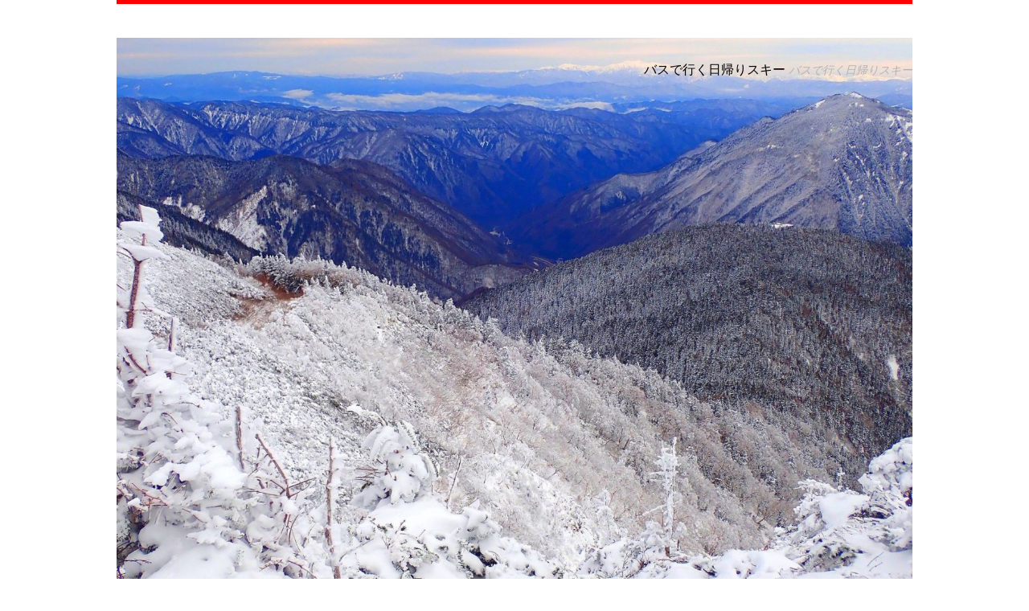

--- FILE ---
content_type: text/html; charset=UTF-8
request_url: https://bywhotattoo.com/?attachment_id=10
body_size: 3308
content:
<!DOCTYPE html>
<html class="no-js" lang="ja">
<head>
<meta charset="UTF-8">
<meta name="viewport" content="width=device-width, initial-scale=1.0">
<link rel="profile" href="http://gmpg.org/xfn/11" />
<title>odfosDd (32) &#8211; バスで行く日帰りスキー</title>
<link rel='dns-prefetch' href='//fonts.googleapis.com' />
<link rel='dns-prefetch' href='//s.w.org' />
<link rel="alternate" type="application/rss+xml" title="バスで行く日帰りスキー &raquo; フィード" href="https://bywhotattoo.com/?feed=rss2" />
<link rel="alternate" type="application/rss+xml" title="バスで行く日帰りスキー &raquo; コメントフィード" href="https://bywhotattoo.com/?feed=comments-rss2" />
<link rel="alternate" type="application/rss+xml" title="バスで行く日帰りスキー &raquo; odfosDd (32) のコメントのフィード" href="https://bywhotattoo.com/?feed=rss2&#038;p=10" />
		<script type="text/javascript">
			window._wpemojiSettings = {"baseUrl":"https:\/\/s.w.org\/images\/core\/emoji\/2.2.1\/72x72\/","ext":".png","svgUrl":"https:\/\/s.w.org\/images\/core\/emoji\/2.2.1\/svg\/","svgExt":".svg","source":{"concatemoji":"https:\/\/bywhotattoo.com\/wp-includes\/js\/wp-emoji-release.min.js?ver=4.7.3"}};
			!function(a,b,c){function d(a){var b,c,d,e,f=String.fromCharCode;if(!k||!k.fillText)return!1;switch(k.clearRect(0,0,j.width,j.height),k.textBaseline="top",k.font="600 32px Arial",a){case"flag":return k.fillText(f(55356,56826,55356,56819),0,0),!(j.toDataURL().length<3e3)&&(k.clearRect(0,0,j.width,j.height),k.fillText(f(55356,57331,65039,8205,55356,57096),0,0),b=j.toDataURL(),k.clearRect(0,0,j.width,j.height),k.fillText(f(55356,57331,55356,57096),0,0),c=j.toDataURL(),b!==c);case"emoji4":return k.fillText(f(55357,56425,55356,57341,8205,55357,56507),0,0),d=j.toDataURL(),k.clearRect(0,0,j.width,j.height),k.fillText(f(55357,56425,55356,57341,55357,56507),0,0),e=j.toDataURL(),d!==e}return!1}function e(a){var c=b.createElement("script");c.src=a,c.defer=c.type="text/javascript",b.getElementsByTagName("head")[0].appendChild(c)}var f,g,h,i,j=b.createElement("canvas"),k=j.getContext&&j.getContext("2d");for(i=Array("flag","emoji4"),c.supports={everything:!0,everythingExceptFlag:!0},h=0;h<i.length;h++)c.supports[i[h]]=d(i[h]),c.supports.everything=c.supports.everything&&c.supports[i[h]],"flag"!==i[h]&&(c.supports.everythingExceptFlag=c.supports.everythingExceptFlag&&c.supports[i[h]]);c.supports.everythingExceptFlag=c.supports.everythingExceptFlag&&!c.supports.flag,c.DOMReady=!1,c.readyCallback=function(){c.DOMReady=!0},c.supports.everything||(g=function(){c.readyCallback()},b.addEventListener?(b.addEventListener("DOMContentLoaded",g,!1),a.addEventListener("load",g,!1)):(a.attachEvent("onload",g),b.attachEvent("onreadystatechange",function(){"complete"===b.readyState&&c.readyCallback()})),f=c.source||{},f.concatemoji?e(f.concatemoji):f.wpemoji&&f.twemoji&&(e(f.twemoji),e(f.wpemoji)))}(window,document,window._wpemojiSettings);
		</script>
		<style type="text/css">
img.wp-smiley,
img.emoji {
	display: inline !important;
	border: none !important;
	box-shadow: none !important;
	height: 1em !important;
	width: 1em !important;
	margin: 0 .07em !important;
	vertical-align: -0.1em !important;
	background: none !important;
	padding: 0 !important;
}
</style>
<link rel='stylesheet' id='mh-google-fonts-css'  href='https://fonts.googleapis.com/css?family=Lato:300italic,300,400italic,400,900|Vollkorn:400,400italic' type='text/css' media='all' />
<link rel='stylesheet' id='mh-font-awesome-css'  href='https://bywhotattoo.com/wp-content/themes/mh-purity-lite/includes/font-awesome.min.css' type='text/css' media='all' />
<link rel='stylesheet' id='mh-style-css'  href='https://bywhotattoo.com/wp-content/themes/mh-purity-lite/style.css?ver=4.7.3' type='text/css' media='all' />
<script type='text/javascript' src='https://bywhotattoo.com/wp-includes/js/jquery/jquery.js?ver=1.12.4'></script>
<script type='text/javascript' src='https://bywhotattoo.com/wp-includes/js/jquery/jquery-migrate.min.js?ver=1.4.1'></script>
<script type='text/javascript' src='https://bywhotattoo.com/wp-content/themes/mh-purity-lite/js/scripts.js?ver=4.7.3'></script>
<link rel='https://api.w.org/' href='https://bywhotattoo.com/?rest_route=/' />
<link rel="EditURI" type="application/rsd+xml" title="RSD" href="https://bywhotattoo.com/xmlrpc.php?rsd" />
<link rel="wlwmanifest" type="application/wlwmanifest+xml" href="https://bywhotattoo.com/wp-includes/wlwmanifest.xml" /> 
<meta name="generator" content="WordPress 4.7.3" />
<link rel='shortlink' href='https://bywhotattoo.com/?p=10' />
<link rel="alternate" type="application/json+oembed" href="https://bywhotattoo.com/?rest_route=%2Foembed%2F1.0%2Fembed&#038;url=https%3A%2F%2Fbywhotattoo.com%2F%3Fattachment_id%3D10" />
<link rel="alternate" type="text/xml+oembed" href="https://bywhotattoo.com/?rest_route=%2Foembed%2F1.0%2Fembed&#038;url=https%3A%2F%2Fbywhotattoo.com%2F%3Fattachment_id%3D10&#038;format=xml" />
<!--[if lt IE 9]>
<script src="https://bywhotattoo.com/wp-content/themes/mh-purity-lite/js/css3-mediaqueries.js"></script>
<![endif]-->
		<style type="text/css">.recentcomments a{display:inline !important;padding:0 !important;margin:0 !important;}</style>
		</head>
<body class="attachment attachment-template-default single single-attachment postid-10 attachmentid-10 attachment-jpeg">
<div class="container">
<header class="header-wrap">
	<a href="https://bywhotattoo.com/" title="バスで行く日帰りスキー" rel="home">
<div class="logo-wrap" role="banner">
<img class="header-image" src="https://bywhotattoo.com/wp-content/uploads/2023/02/25155029_m.jpg" height="1080" width="1440" alt="バスで行く日帰りスキー" />
<div class="logo logo-overlay">
<h1 class="logo-name">バスで行く日帰りスキー</h1>
<h2 class="logo-desc">バスで行く日帰りスキー</h2>
</div>
</div>
</a>
	<nav class="main-nav mh-clearfix">
		<div class="menu"></div>
	</nav>
</header><div class="wrapper mh-clearfix">
	<div class="content left">		<article class="post-10 attachment type-attachment status-inherit hentry">
			<header class="post-header">
				<h1 class="post-title">odfosDd (32)</h1>
			</header>
			<div class="entry mh-clearfix"> 					<a href="https://bywhotattoo.com/wp-content/uploads/2023/02/odfosDd-32.jpg" title="odfosDd (32)" rel="attachment" target="_blank"><img src="https://bywhotattoo.com/wp-content/uploads/2023/02/odfosDd-32.jpg" width="800" height="1202" class="mh-attachment attachment-medium" alt="odfosDd (32)" /></a>
													</div>
		</article><nav class="post-nav-wrap mh-clearfix" role="navigation">
<div class="post-nav left">
<a href="https://bywhotattoo.com/?p=9">&larr; Back to article</a></div>
<div class="post-nav post-nav-next right">
</div>
</nav>
	</div>
	<aside class="sidebar sb-right">
	<div id="search-2" class="sb-widget widget_search"><form role="search" method="get" id="searchform" action="https://bywhotattoo.com/">
    <fieldset>
	<input type="text" value="" name="s" id="s" />
	<input type="submit" id="searchsubmit" value="Search" />
    </fieldset>
</form></div>		<div id="recent-posts-2" class="sb-widget widget_recent_entries">		<h4 class="widget-title">最近の投稿</h4>		<ul>
					<li>
				<a href="https://bywhotattoo.com/?p=21">スノボーツアーと交通手段</a>
						</li>
					<li>
				<a href="https://bywhotattoo.com/?p=18">楽に行かれるスノボーの旅行</a>
						</li>
					<li>
				<a href="https://bywhotattoo.com/?p=15">スノボに割安で行く方法には何があるのか</a>
						</li>
					<li>
				<a href="https://bywhotattoo.com/?p=12">スキーツアーがおすすめです</a>
						</li>
					<li>
				<a href="https://bywhotattoo.com/?p=9">バスで行く日帰りスキー</a>
						</li>
				</ul>
		</div>		<div id="recent-comments-2" class="sb-widget widget_recent_comments"><h4 class="widget-title">最近のコメント</h4><ul id="recentcomments"></ul></div><div id="archives-2" class="sb-widget widget_archive"><h4 class="widget-title">アーカイブ</h4>		<ul>
			<li><a href='https://bywhotattoo.com/?m=202302'>2023年2月</a></li>
		</ul>
		</div><div id="categories-2" class="sb-widget widget_categories"><h4 class="widget-title">カテゴリー</h4>		<ul>
	<li class="cat-item cat-item-4"><a href="https://bywhotattoo.com/?cat=4" >ウィンタースポーツ</a>
</li>
	<li class="cat-item cat-item-2"><a href="https://bywhotattoo.com/?cat=2" >スキー・スノボ</a>
</li>
	<li class="cat-item cat-item-3"><a href="https://bywhotattoo.com/?cat=3" >スキーツアー</a>
</li>
	<li class="cat-item cat-item-6"><a href="https://bywhotattoo.com/?cat=6" >スノボツアー</a>
</li>
	<li class="cat-item cat-item-7"><a href="https://bywhotattoo.com/?cat=7" >旅行</a>
</li>
		</ul>
</div><div id="meta-2" class="sb-widget widget_meta"><h4 class="widget-title">メタ情報</h4>			<ul>
						<li><a href="https://bywhotattoo.com/wp-login.php">ログイン</a></li>
			<li><a href="https://bywhotattoo.com/?feed=rss2">投稿の <abbr title="Really Simple Syndication">RSS</abbr></a></li>
			<li><a href="https://bywhotattoo.com/?feed=comments-rss2">コメントの <abbr title="Really Simple Syndication">RSS</abbr></a></li>
			<li><a href="https://ja.wordpress.org/" title="Powered by WordPress, state-of-the-art semantic personal publishing platform.">WordPress.org</a></li>			</ul>
			</div></aside></div>
<div class="copyright-wrap">
	<p class="copyright">Copyright &copy; 2026 | MH Purity <em>lite</em> WordPress Theme by <a href="https://www.mhthemes.com/" rel="nofollow">MH Themes</a></p>
</div>
</div>
<script type='text/javascript' src='https://bywhotattoo.com/wp-includes/js/comment-reply.min.js?ver=4.7.3'></script>
<script type='text/javascript' src='https://bywhotattoo.com/wp-includes/js/wp-embed.min.js?ver=4.7.3'></script>
</body>
</html>